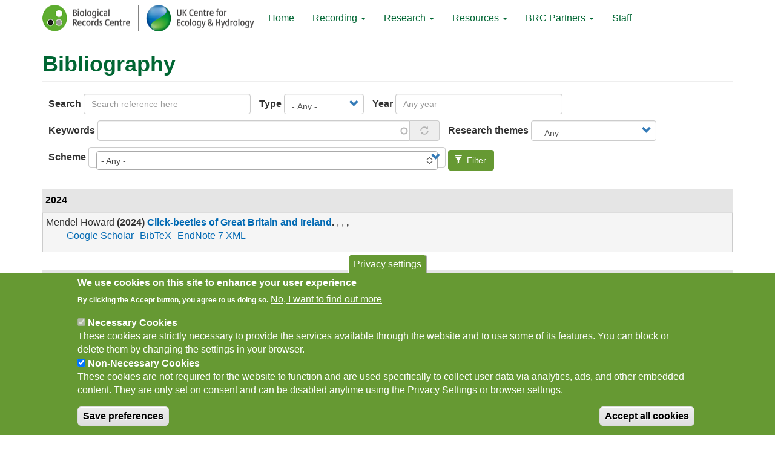

--- FILE ---
content_type: text/html; charset=UTF-8
request_url: https://www.brc.ac.uk/biblio?f%5Bauthor%5D=1813&amp%3Bamp%3Bs=type&amp%3Bamp%3Bo=asc&amp%3Bs=type&amp%3Bo=asc&s=type&o=asc
body_size: 19228
content:
<!DOCTYPE html>
<html  lang="en" dir="ltr">
  <head>
    <meta charset="utf-8" />
<script async src="https://www.googletagmanager.com/gtag/js?id=G-VQ4C8V52EE"></script>
<script>window.dataLayer = window.dataLayer || [];function gtag(){dataLayer.push(arguments)};gtag("js", new Date());gtag("set", "developer_id.dMDhkMT", true);gtag("config", "G-VQ4C8V52EE", {"groups":"default","page_placeholder":"PLACEHOLDER_page_location"});</script>
<meta name="Generator" content="Drupal 10 (https://www.drupal.org)" />
<meta name="MobileOptimized" content="width" />
<meta name="HandheldFriendly" content="true" />
<meta name="viewport" content="width=device-width, initial-scale=1.0" />
<style>div#sliding-popup, div#sliding-popup .eu-cookie-withdraw-banner, .eu-cookie-withdraw-tab {background: #669933} div#sliding-popup.eu-cookie-withdraw-wrapper { background: transparent; } #sliding-popup h1, #sliding-popup h2, #sliding-popup h3, #sliding-popup p, #sliding-popup label, #sliding-popup div, .eu-cookie-compliance-more-button, .eu-cookie-compliance-secondary-button, .eu-cookie-withdraw-tab { color: #ffffff;} .eu-cookie-withdraw-tab { border-color: #ffffff;}</style>
<link rel="icon" href="/sites/default/files/favicon.ico" type="image/vnd.microsoft.icon" />

    <title>Bibliography | Biological Records Centre</title>
    <link rel="stylesheet" media="all" href="/sites/default/files/css/css_oTBoAoQwGLFyj6-QYEawW6DlhrN10E489wL6p8BQM6s.css?delta=0&amp;language=en&amp;theme=brc&amp;include=eJxtjEEOgzAMBD8U8JMiOxga4WAUO6X8vhWEWy-rnZF2SdXNK-4wVyx8aF0D1QSLKKEM5qfkbQnppcYbTLXtKONNXUbJBHcdk1lIKlpJPzDxjE38Jyo_S2yuScsu7By4xaS6Zo6Xyrglhn8yPld2mnMBQuPwznwYXDkWnZpwOLV5I-4HBp2Hzl_HSVzd" />
<link rel="stylesheet" media="all" href="https://cdn.jsdelivr.net/npm/entreprise7pro-bootstrap@3.4.8/dist/css/bootstrap.min.css" />
<link rel="stylesheet" media="all" href="/sites/default/files/css/css_v6teJnP_VNZ4lXrATSxj8PL9W_sx3XLI-VPPNo04Pz4.css?delta=2&amp;language=en&amp;theme=brc&amp;include=eJxtjEEOgzAMBD8U8JMiOxga4WAUO6X8vhWEWy-rnZF2SdXNK-4wVyx8aF0D1QSLKKEM5qfkbQnppcYbTLXtKONNXUbJBHcdk1lIKlpJPzDxjE38Jyo_S2yuScsu7By4xaS6Zo6Xyrglhn8yPld2mnMBQuPwznwYXDkWnZpwOLV5I-4HBp2Hzl_HSVzd" />

    <script type="application/json" data-drupal-selector="drupal-settings-json">{"path":{"baseUrl":"\/","pathPrefix":"","currentPath":"biblio","currentPathIsAdmin":false,"isFront":false,"currentLanguage":"en","currentQuery":{"amp;amp;o":"asc","amp;amp;s":"type","amp;o":"asc","amp;s":"type","f":{"author":"1813"},"o":"asc","s":"type"}},"pluralDelimiter":"\u0003","suppressDeprecationErrors":true,"ajaxPageState":{"libraries":"[base64]","theme":"brc","theme_token":null},"ajaxTrustedUrl":{"\/biblio":true},"colorbox":{"transition":"elastic","speed":350,"opacity":0.85,"slideshow":false,"slideshowAuto":true,"slideshowSpeed":2500,"slideshowStart":"start slideshow","slideshowStop":"stop slideshow","current":"{current} of {total}","previous":"\u00ab Prev","next":"Next \u00bb","close":"Close","overlayClose":true,"returnFocus":true,"maxWidth":"98%","maxHeight":"98%","initialWidth":"1024","initialHeight":"800","fixed":true,"scrolling":true,"mobiledetect":true,"mobiledevicewidth":"480px"},"google_analytics":{"account":"G-VQ4C8V52EE","trackOutbound":true,"trackMailto":true,"trackTel":true,"trackDownload":true,"trackDownloadExtensions":"7z|aac|arc|arj|asf|asx|avi|bin|csv|doc(x|m)?|dot(x|m)?|exe|flv|gif|gz|gzip|hqx|jar|jpe?g|js|mp(2|3|4|e?g)|mov(ie)?|msi|msp|pdf|phps|png|ppt(x|m)?|pot(x|m)?|pps(x|m)?|ppam|sld(x|m)?|thmx|qtm?|ra(m|r)?|sea|sit|tar|tgz|torrent|txt|wav|wma|wmv|wpd|xls(x|m|b)?|xlt(x|m)|xlam|xml|z|zip","trackColorbox":true},"youtubeCookies":{"cookieCategory":"non_necessary_cookies","action":"popup","thumbnailLabel":"Open the YouTube cookie consent pop-up","popupMessage":"\u003Cdiv class=\u0022youtube-cookies-popup-message\u0022\u003EThis video will be loaded by YouTube, which may use your data for tracking purposes. For more information, check their \u003Ca target=\u0022_google\u0022 href=\u0022https:\/\/privacy.google.com\/businesses\/compliance#gdpr\u0022\u003EPrivacy Policy\u003C\/a\u003E.\u003C\/div\u003E\n","manageButton":"\u003Cbutton class=\u0022youtube-cookies-button youtube-cookies-button--manage youtube-cookies-button--manage-eu_cookie_compliance\u0022\u003EManage cookies\u003C\/button\u003E\n","okButton":"\u003Cbutton class=\u0022youtube-cookies-button youtube-cookies-button--accept\u0022\u003EI am OK with it\u003C\/button\u003E\n","exitButton":"\u003Cbutton class=\u0022youtube-cookies-button youtube-cookies-button--reject\u0022\u003EExit\u003C\/button\u003E\n","thumbnailMarkup":"\u003Csvg class=\u0022youtube_cookies__play-icon\u0022 height=\u0022100%\u0022 viewBox=\u00220 0 68 48\u0022 width=\u0022100%\u0022\u003E\u003Cpath class=\u0022youtube_cookies__play-icon__fill\u0022 d=\u0022M66.52,7.74c-0.78-2.93-2.49-5.41-5.42-6.19C55.79,.13,34,0,34,0S12.21,.13,6.9,1.55 C3.97,2.33,2.27,4.81,1.48,7.74C0.06,13.05,0,24,0,24s0.06,10.95,1.48,16.26c0.78,2.93,2.49,5.41,5.42,6.19 C12.21,47.87,34,48,34,48s21.79-0.13,27.1-1.55c2.93-0.78,4.64-3.26,5.42-6.19C67.94,34.95,68,24,68,24S67.94,13.05,66.52,7.74z\u0022 fill=\u0022#f00\u0022\u003E\u003C\/path\u003E\u003Cpath d=\u0022M 45,24 27,14 27,34\u0022 fill=\u0022#fff\u0022\u003E\u003C\/path\u003E\u003C\/svg\u003E\u003Cpicture class=\u0022youtube-cookies__thumbnail__picture\u0022\u003E\u003Csource srcset=\u0022https:\/\/i.ytimg.com\/vi_webp\/videoId\/sddefault.webp, https:\/\/i.ytimg.com\/vi_webp\/videoId\/maxresdefault.webp 2x\u0022 type=\u0022image\/webp\u0022\u003E\u003Csource srcset=\u0022https:\/\/i.ytimg.com\/vi\/videoId\/sddefault.jpg, https:\/\/i.ytimg.com\/vi\/videoId\/maxresdefault.jpg 2x\u0022 type=\u0022image\/jpeg\u0022\u003E\u003Cimg class=\u0022oembed-lazyload__img\u0022 src=\u0022https:\/\/i.ytimg.com\/vi\/videoId\/sddefault.jpg\u0022 width=\u0022300\u0022 height=\u0022182\u0022 alt=\u0022Video thumbnail\u0022\u003E\u003C\/picture\u003E"},"eu_cookie_compliance":{"cookie_policy_version":"1.0.0","popup_enabled":true,"popup_agreed_enabled":false,"popup_hide_agreed":false,"popup_clicking_confirmation":false,"popup_scrolling_confirmation":false,"popup_html_info":"\u003Cbutton type=\u0022button\u0022 class=\u0022eu-cookie-withdraw-tab\u0022\u003EPrivacy settings\u003C\/button\u003E\n\u003Cdiv aria-labelledby=\u0022popup-text\u0022  class=\u0022eu-cookie-compliance-banner eu-cookie-compliance-banner-info eu-cookie-compliance-banner--categories\u0022\u003E\n  \u003Cdiv class=\u0022popup-content info eu-cookie-compliance-content\u0022\u003E\n        \u003Cdiv id=\u0022popup-text\u0022 class=\u0022eu-cookie-compliance-message\u0022 role=\u0022document\u0022\u003E\n      \u003Ch2\u003EWe use cookies on this site to enhance your user experience\u003C\/h2\u003E\u003Cp\u003EBy clicking the Accept button, you agree to us doing so.\u003C\/p\u003E\n              \u003Cbutton type=\u0022button\u0022 class=\u0022find-more-button eu-cookie-compliance-more-button\u0022\u003ENo, I want to find out more\u003C\/button\u003E\n          \u003C\/div\u003E\n\n          \u003Cdiv id=\u0022eu-cookie-compliance-categories\u0022 class=\u0022eu-cookie-compliance-categories\u0022\u003E\n                  \u003Cdiv class=\u0022eu-cookie-compliance-category\u0022\u003E\n            \u003Cdiv\u003E\n              \u003Cinput type=\u0022checkbox\u0022 name=\u0022cookie-categories\u0022 class=\u0022eu-cookie-compliance-category-checkbox\u0022 id=\u0022cookie-category-necessary_cookies\u0022\n                     value=\u0022necessary_cookies\u0022\n                      checked                       disabled  \u003E\n              \u003Clabel for=\u0022cookie-category-necessary_cookies\u0022\u003ENecessary Cookies\u003C\/label\u003E\n            \u003C\/div\u003E\n                          \u003Cdiv class=\u0022eu-cookie-compliance-category-description\u0022\u003EThese cookies are strictly necessary to provide the services available through the website and to use some of its features. You can block or delete them by changing the settings in your browser.\u003C\/div\u003E\n                      \u003C\/div\u003E\n                  \u003Cdiv class=\u0022eu-cookie-compliance-category\u0022\u003E\n            \u003Cdiv\u003E\n              \u003Cinput type=\u0022checkbox\u0022 name=\u0022cookie-categories\u0022 class=\u0022eu-cookie-compliance-category-checkbox\u0022 id=\u0022cookie-category-non_necessary_cookies\u0022\n                     value=\u0022non_necessary_cookies\u0022\n                      checked                       \u003E\n              \u003Clabel for=\u0022cookie-category-non_necessary_cookies\u0022\u003ENon-Necessary Cookies\u003C\/label\u003E\n            \u003C\/div\u003E\n                          \u003Cdiv class=\u0022eu-cookie-compliance-category-description\u0022\u003EThese cookies are not required for the website to function and are used specifically to collect user data via analytics, ads, and other embedded content. They are only set on consent and can be disabled anytime using the Privacy Settings or browser settings.\u003C\/div\u003E\n                      \u003C\/div\u003E\n                          \u003Cdiv class=\u0022eu-cookie-compliance-categories-buttons\u0022\u003E\n            \u003Cbutton type=\u0022button\u0022\n                    class=\u0022eu-cookie-compliance-save-preferences-button  button button--small\u0022\u003ESave preferences\u003C\/button\u003E\n          \u003C\/div\u003E\n              \u003C\/div\u003E\n    \n    \u003Cdiv id=\u0022popup-buttons\u0022 class=\u0022eu-cookie-compliance-buttons eu-cookie-compliance-has-categories\u0022\u003E\n            \u003Cbutton type=\u0022button\u0022 class=\u0022agree-button eu-cookie-compliance-default-button button button--small button--primary\u0022\u003EAccept all cookies\u003C\/button\u003E\n              \u003Cbutton type=\u0022button\u0022 class=\u0022eu-cookie-withdraw-button visually-hidden button button--small\u0022\u003EWithdraw consent\u003C\/button\u003E\n          \u003C\/div\u003E\n  \u003C\/div\u003E\n\u003C\/div\u003E","use_mobile_message":false,"mobile_popup_html_info":"\u003Cbutton type=\u0022button\u0022 class=\u0022eu-cookie-withdraw-tab\u0022\u003EPrivacy settings\u003C\/button\u003E\n\u003Cdiv aria-labelledby=\u0022popup-text\u0022  class=\u0022eu-cookie-compliance-banner eu-cookie-compliance-banner-info eu-cookie-compliance-banner--categories\u0022\u003E\n  \u003Cdiv class=\u0022popup-content info eu-cookie-compliance-content\u0022\u003E\n        \u003Cdiv id=\u0022popup-text\u0022 class=\u0022eu-cookie-compliance-message\u0022 role=\u0022document\u0022\u003E\n      \n              \u003Cbutton type=\u0022button\u0022 class=\u0022find-more-button eu-cookie-compliance-more-button\u0022\u003ENo, I want to find out more\u003C\/button\u003E\n          \u003C\/div\u003E\n\n          \u003Cdiv id=\u0022eu-cookie-compliance-categories\u0022 class=\u0022eu-cookie-compliance-categories\u0022\u003E\n                  \u003Cdiv class=\u0022eu-cookie-compliance-category\u0022\u003E\n            \u003Cdiv\u003E\n              \u003Cinput type=\u0022checkbox\u0022 name=\u0022cookie-categories\u0022 class=\u0022eu-cookie-compliance-category-checkbox\u0022 id=\u0022cookie-category-necessary_cookies\u0022\n                     value=\u0022necessary_cookies\u0022\n                      checked                       disabled  \u003E\n              \u003Clabel for=\u0022cookie-category-necessary_cookies\u0022\u003ENecessary Cookies\u003C\/label\u003E\n            \u003C\/div\u003E\n                          \u003Cdiv class=\u0022eu-cookie-compliance-category-description\u0022\u003EThese cookies are strictly necessary to provide the services available through the website and to use some of its features. You can block or delete them by changing the settings in your browser.\u003C\/div\u003E\n                      \u003C\/div\u003E\n                  \u003Cdiv class=\u0022eu-cookie-compliance-category\u0022\u003E\n            \u003Cdiv\u003E\n              \u003Cinput type=\u0022checkbox\u0022 name=\u0022cookie-categories\u0022 class=\u0022eu-cookie-compliance-category-checkbox\u0022 id=\u0022cookie-category-non_necessary_cookies\u0022\n                     value=\u0022non_necessary_cookies\u0022\n                      checked                       \u003E\n              \u003Clabel for=\u0022cookie-category-non_necessary_cookies\u0022\u003ENon-Necessary Cookies\u003C\/label\u003E\n            \u003C\/div\u003E\n                          \u003Cdiv class=\u0022eu-cookie-compliance-category-description\u0022\u003EThese cookies are not required for the website to function and are used specifically to collect user data via analytics, ads, and other embedded content. They are only set on consent and can be disabled anytime using the Privacy Settings or browser settings.\u003C\/div\u003E\n                      \u003C\/div\u003E\n                          \u003Cdiv class=\u0022eu-cookie-compliance-categories-buttons\u0022\u003E\n            \u003Cbutton type=\u0022button\u0022\n                    class=\u0022eu-cookie-compliance-save-preferences-button  button button--small\u0022\u003ESave preferences\u003C\/button\u003E\n          \u003C\/div\u003E\n              \u003C\/div\u003E\n    \n    \u003Cdiv id=\u0022popup-buttons\u0022 class=\u0022eu-cookie-compliance-buttons eu-cookie-compliance-has-categories\u0022\u003E\n            \u003Cbutton type=\u0022button\u0022 class=\u0022agree-button eu-cookie-compliance-default-button button button--small button--primary\u0022\u003EAccept all cookies\u003C\/button\u003E\n              \u003Cbutton type=\u0022button\u0022 class=\u0022eu-cookie-withdraw-button visually-hidden button button--small\u0022\u003EWithdraw consent\u003C\/button\u003E\n          \u003C\/div\u003E\n  \u003C\/div\u003E\n\u003C\/div\u003E","mobile_breakpoint":768,"popup_html_agreed":false,"popup_use_bare_css":false,"popup_height":"auto","popup_width":"100%","popup_delay":1000,"popup_link":"\/cookies","popup_link_new_window":true,"popup_position":false,"fixed_top_position":true,"popup_language":"en","store_consent":false,"better_support_for_screen_readers":false,"cookie_name":"brc_cookie","reload_page":false,"domain":"","domain_all_sites":true,"popup_eu_only":false,"popup_eu_only_js":false,"cookie_lifetime":100,"cookie_session":0,"set_cookie_session_zero_on_disagree":0,"disagree_do_not_show_popup":false,"method":"categories","automatic_cookies_removal":true,"allowed_cookies":"","withdraw_markup":"\u003Cbutton type=\u0022button\u0022 class=\u0022eu-cookie-withdraw-tab\u0022\u003EPrivacy settings\u003C\/button\u003E\n\u003Cdiv aria-labelledby=\u0022popup-text\u0022 class=\u0022eu-cookie-withdraw-banner\u0022\u003E\n  \u003Cdiv class=\u0022popup-content info eu-cookie-compliance-content\u0022\u003E\n    \u003Cdiv id=\u0022popup-text\u0022 class=\u0022eu-cookie-compliance-message\u0022 role=\u0022document\u0022\u003E\n      \u003Ch2\u003EWe use cookies on this site to enhance your user experience\u003C\/h2\u003E\u003Cp\u003EYou have given your consent for us to set cookies.\u003C\/p\u003E\n    \u003C\/div\u003E\n    \u003Cdiv id=\u0022popup-buttons\u0022 class=\u0022eu-cookie-compliance-buttons\u0022\u003E\n      \u003Cbutton type=\u0022button\u0022 class=\u0022eu-cookie-withdraw-button  button button--small button--primary\u0022\u003EWithdraw consent\u003C\/button\u003E\n    \u003C\/div\u003E\n  \u003C\/div\u003E\n\u003C\/div\u003E","withdraw_enabled":true,"reload_options":1,"reload_routes_list":"","withdraw_button_on_info_popup":true,"cookie_categories":["necessary_cookies","non_necessary_cookies"],"cookie_categories_details":{"necessary_cookies":{"uuid":"d8c83a88-fdff-4cfc-879b-6aef7985ec77","langcode":"en","status":true,"dependencies":[],"id":"necessary_cookies","label":"Necessary Cookies","description":"These cookies are strictly necessary to provide the services available through the website and to use some of its features. You can block or delete them by changing the settings in your browser.","checkbox_default_state":"required","weight":-9},"non_necessary_cookies":{"uuid":"44ac40d0-f1c7-43ac-82b8-74d0e29698ae","langcode":"en","status":true,"dependencies":[],"id":"non_necessary_cookies","label":"Non-Necessary Cookies","description":"These cookies are not required for the website to function and are used specifically to collect user data via analytics, ads, and other embedded content. They are only set on consent and can be disabled anytime using the Privacy Settings or browser settings.","checkbox_default_state":"checked","weight":-8}},"enable_save_preferences_button":true,"cookie_value_disagreed":"0","cookie_value_agreed_show_thank_you":"1","cookie_value_agreed":"2","containing_element":"body","settings_tab_enabled":true,"olivero_primary_button_classes":" button button--small button--primary","olivero_secondary_button_classes":" button button--small","close_button_action":"close_banner","open_by_default":true,"modules_allow_popup":true,"hide_the_banner":false,"geoip_match":true,"unverified_scripts":[]},"bootstrap":{"forms_has_error_value_toggle":1,"popover_enabled":1,"popover_animation":1,"popover_auto_close":1,"popover_container":"body","popover_content":"","popover_delay":"0","popover_html":0,"popover_placement":"right","popover_selector":"","popover_title":"","popover_trigger":"click","tooltip_enabled":1,"tooltip_animation":1,"tooltip_container":"body","tooltip_delay":"0","tooltip_html":0,"tooltip_placement":"auto left","tooltip_selector":"","tooltip_trigger":"hover"},"chosen":{"selector":"select#edit-field-scheme-target-id","minimum_single":20,"minimum_multiple":20,"minimum_width":0,"use_relative_width":false,"options":{"disable_search":false,"disable_search_threshold":0,"allow_single_deselect":false,"allow_mobile":false,"add_helper_buttons":false,"search_contains":false,"placeholder_text_multiple":"Choose some options","placeholder_text_single":"Choose an option","no_results_text":"No results match","max_shown_results":null,"inherit_select_classes":true}},"user":{"uid":0,"permissionsHash":"f720f655292aede74eb608639e25a65abc931184e9ce469f18e813b6510fcc53"}}</script>
<script src="/sites/default/files/js/js_8BF4mK5DRLmgZnFDB5LM_do9Sq-yfMQ1cSsdjsD6Mlo.js?scope=header&amp;delta=0&amp;language=en&amp;theme=brc&amp;include=[base64]"></script>
<script src="https://use.fontawesome.com/releases/v5.13.1/js/all.js" defer crossorigin="anonymous"></script>
<script src="https://use.fontawesome.com/releases/v5.13.1/js/v4-shims.js" defer crossorigin="anonymous"></script>

  </head>
  <body class="path-biblio navbar-is-fixed-top has-glyphicons">
    <a href="#main-content" class="visually-hidden focusable skip-link">
      Skip to main content
    </a>
    
      <div class="dialog-off-canvas-main-canvas" data-off-canvas-main-canvas>
              <header class="navbar navbar-default navbar-fixed-top" id="navbar" role="banner">
              <div class="container">
            <div class="navbar-header">
          <div class="region region-navigation">
          <a class="logo navbar-btn pull-left" href="/home" title="Home" rel="home">
      <img src="/sites/default/files/BRC_UKCEH_logo_small.png" alt="Home" width="350" height="44" />
    </a>
      
  </div>

                          <button type="button" class="navbar-toggle" data-toggle="collapse" data-target="#navbar-collapse">
            <span class="sr-only">Toggle navigation</span>
            <span class="icon-bar"></span>
            <span class="icon-bar"></span>
            <span class="icon-bar"></span>
          </button>
              </div>

                    <div id="navbar-collapse" class="navbar-collapse collapse">
            <div class="region region-navigation-collapsible">
    <nav role="navigation" aria-labelledby="block-mainmenu-menu" id="block-mainmenu">
            
  <h2 class="visually-hidden" id="block-mainmenu-menu">Main menu</h2>
  

        
      <ul class="menu menu--main nav navbar-nav">
                        <li>
        <a href="/home">Home</a>
                  </li>
                        <li class="expanded dropdown">
        <a href="/recording" class="dropdown-toggle" >Recording <span class="caret"></span></a>	
                          <ul class="dropdown-menu">
                        <li>
        <a href="/getting-started-biological-recording" title="Getting started with biological recording" data-drupal-link-system-path="node/858">Intro to recording</a>
                  </li>
                        <li>
        <a href="/recording-schemes">Recording schemes</a>
                  </li>
                        <li>
        <a href="/article/targeting-revisits-maps-help-get-most-out-insect-recording">Targeting Revisits Maps</a>
                  </li>
                        <li>
        <a href="/theme/apps-and-technology" data-drupal-link-system-path="node/121">Apps and technology</a>
                  </li>
                        <li>
        <a href="/irecord" data-drupal-link-system-path="node/877">iRecord</a>
                  </li>
                        <li>
        <a href="/theme/citizen-science" data-drupal-link-system-path="node/122">Citizen Science</a>
                  </li>
                        <li>
        <a href="/theme/time-brc" data-drupal-link-system-path="node/873">History of Recording</a>
                  </li>
        </ul>
  
            </li>
                        <li class="expanded dropdown">
        <a href="/research-publications" class="dropdown-toggle" >Research <span class="caret"></span></a>	
                          <ul class="dropdown-menu">
                        <li>
        <a href="/theme/red-listing-and-indicators" data-drupal-link-system-path="node/116">Red Listing and Indicators</a>
                  </li>
                        <li>
        <a href="/theme/climate-change-ecology" data-drupal-link-system-path="node/117">Climate Change Ecology</a>
                  </li>
                        <li>
        <a href="/theme/invasion-biology" data-drupal-link-system-path="node/114">Invasion Biology</a>
                  </li>
                        <li>
        <a href="/theme/insect-plant-interactions" data-drupal-link-system-path="node/120">Insect-Plant Interactions</a>
                  </li>
                        <li>
        <a href="/theme/changing-habitats" data-drupal-link-system-path="node/118">Changing Habitats</a>
                  </li>
                        <li>
        <a href="/theme/air-pollution" data-drupal-link-system-path="node/119">Air Pollution</a>
                  </li>
                        <li>
        <a href="/biblio" data-drupal-link-system-path="biblio">Bibliography</a>
                  </li>
        </ul>
  
            </li>
                        <li class="expanded dropdown">
        <a href="https://www.brc.ac.uk/resources" class="dropdown-toggle" >Resources <span class="caret"></span></a>	
                          <ul class="dropdown-menu">
                        <li>
        <a href="/article/brc-newsletter" data-drupal-link-system-path="node/740">BRC Newsletters</a>
                  </li>
                        <li>
        <a href="/theme/atlases" data-drupal-link-system-path="node/115">Atlases</a>
                  </li>
                        <li>
        <a href="https://www.brc.ac.uk/apps" title="Apps for biological recording">Mobile Apps for biological recording</a>
                  </li>
                        <li>
        <a href="/theme/nbn-atlas-datasets" data-drupal-link-system-path="node/259">NBN Atlas Datasets</a>
                  </li>
                        <li>
        <a href="/record-cards" data-drupal-link-system-path="node/880">Record cards</a>
                  </li>
                        <li>
        <a href="/record_cleaner" data-drupal-link-system-path="node/984">Record Cleaner online</a>
                  </li>
                        <li>
        <a href="/research-tools" data-drupal-link-system-path="node/882">Research data and tools</a>
                  </li>
                        <li>
        <a href="https://www.brc.ac.uk/theme/species-traits-links-data-and-resources" title="Useful links to information on species traits">Species traits: links to online data and resources </a>
                  </li>
                        <li>
        <a href="/maps" data-drupal-link-system-path="node/881">Vice-county and grid maps</a>
                  </li>
        </ul>
  
            </li>
                        <li class="expanded dropdown">
        <a href="/links" class="dropdown-toggle" >BRC Partners <span class="caret"></span></a>	
                          <ul class="dropdown-menu">
                        <li>
        <a href="/theme/brcs-wider-partnerships" data-drupal-link-system-path="node/126">Partnerships</a>
                  </li>
        </ul>
  
            </li>
                        <li>
        <a href="/staff" title="BRC staff" data-drupal-link-system-path="staff">Staff</a>
                  </li>
        </ul>
  

  </nav>

  </div>

        </div>
                    </div>
          </header>
  
  <div role="main" class="main-container container js-quickedit-main-content">
    <div class="row">

                              <div class="col-sm-12" role="heading" aria-level="1">
              <div class="region region-header">
      

  </div>

          </div>
              
            
                  <section class="col-sm-12">

                                      <div class="highlighted">  <div class="region region-highlighted">
    <div data-drupal-messages-fallback class="hidden"></div>

  </div>
</div>
                  
                
                          <a id="main-content"></a>
            <div class="region region-content">
        <h1 class="page-header">Bibliography</h1>

  <div class="views-element-container form-group"><div class="bibcite-table view view-bibliography view-id-bibliography view-display-id-page_1 js-view-dom-id-78224a68df3b82b03f4727b4a11cf2831b62e64d383016efbdfdef716d1808f5">
  
    
        <div class="view-filters form-group">
      <form class="views-exposed-form" data-drupal-selector="views-exposed-form-bibliography-page-1" action="/biblio" method="get" id="views-exposed-form-bibliography-page-1" accept-charset="UTF-8">
  <div class="form--inline form-inline clearfix">
  <div class="form-item js-form-item form-type-textfield js-form-type-textfield form-item-title js-form-item-title form-group">
      <label for="edit-title" class="control-label">Search</label>
  
  
  <input placeholder="Search reference here" data-drupal-selector="edit-title" class="form-text form-control" type="text" id="edit-title" name="title" value="" size="30" maxlength="128" />

  
  
  </div>
<div class="form-item js-form-item form-type-select js-form-type-select form-item-type js-form-item-type form-group">
      <label for="edit-type" class="control-label">Type</label>
  
  
  <div class="select-wrapper"><select data-drupal-selector="edit-type" class="form-select form-control" id="edit-type" name="type" title="Filter by reference type like Book, Book chapeter etc." data-toggle="tooltip"><option
            value="All" selected="selected">- Any -</option><option
            value="book">Book</option><option
            value="book_chapter">Book Chapter</option><option
            value="journal">Journal</option><option
            value="journal_article">Journal Article</option><option
            value="report">Report</option><option
            value="software">Software</option><option
            value="thesis">Thesis</option><option
            value="web_article">Web Article</option></select></div>

  
  
  </div>
<div class="form-item js-form-item form-type-textfield js-form-type-textfield form-item-bibcite-year js-form-item-bibcite-year form-group">
      <label for="edit-bibcite-year" class="control-label">Year</label>
  
  
  <input placeholder="Any year" data-drupal-selector="edit-bibcite-year" class="form-text form-control" type="text" id="edit-bibcite-year" name="bibcite_year" value="" size="30" maxlength="128" />

  
  
  </div>
<div class="form-item js-form-item form-type-entity-autocomplete js-form-type-entity-autocomplete form-item-keywords-target-id js-form-item-keywords-target-id form-group form-autocomplete">
      <label for="edit-keywords-target-id" class="control-label">Keywords</label>
  
  
  <div class="input-group"><input data-drupal-selector="edit-keywords-target-id" aria-describedby="edit-keywords-target-id--description" class="form-autocomplete form-text form-control" data-autocomplete-path="/entity_reference_autocomplete/bibcite_keyword/default/sbAygvgsxI0IayCMmfzo8hrrQEbsefVjw19-TeiN5kI" type="text" id="edit-keywords-target-id" name="keywords_target_id" value="" size="60" maxlength="128" title="Filter by keywords like Butterfly, Citizen science etc." data-toggle="tooltip" /><span class="input-group-addon"><span class="icon glyphicon glyphicon-refresh ajax-progress ajax-progress-throbber" aria-hidden="true"></span></span></div>

  
  
  </div>
<div class="form-item js-form-item form-type-select js-form-type-select form-item-field-research-themes-target-id js-form-item-field-research-themes-target-id form-group">
      <label for="edit-field-research-themes-target-id" class="control-label">Research themes</label>
  
  
  <div class="select-wrapper"><select data-drupal-selector="edit-field-research-themes-target-id" class="form-select form-control" id="edit-field-research-themes-target-id" name="field_research_themes_target_id"><option
            value="All" selected="selected">- Any -</option><option
            value="6">Air Pollution</option><option
            value="5">Changing Habitats</option><option
            value="9">Citizen Science</option><option
            value="3">Climate Change Ecology</option><option
            value="7">Insect-Plant Interactions</option><option
            value="4">Invasion Biology</option><option
            value="108">Newsletter</option><option
            value="124">Pollinators</option><option
            value="2">Red Listing and Indicators</option><option
            value="8">Technology</option></select></div>

  
  
  </div>
<div class="form-item js-form-item form-type-select js-form-type-select form-item-field-scheme-target-id js-form-item-field-scheme-target-id form-group">
      <label for="edit-field-scheme-target-id" class="control-label">Scheme</label>
  
  
  <div class="select-wrapper"><select data-drupal-selector="edit-field-scheme-target-id" class="form-select form-control" id="edit-field-scheme-target-id" name="field_scheme_target_id"><option
            value="All" selected="selected">- Any -</option><option
            value="103">Acari Recording Scheme</option><option
            value="105">Agromyzidae Recording Scheme</option><option
            value="127">Amphibian and Reptile Groups of the UK</option><option
            value="13">Aquatic Coleoptera Recording Scheme</option><option
            value="45">Aquatic Heteroptera Recording Scheme</option><option
            value="73">Association of British Fungus Groups</option><option
            value="19">Atomariinae Recording Scheme</option><option
            value="47">Auchenorrhyncha Recording Scheme</option><option
            value="88">Barkfly Recording Scheme</option><option
            value="48">Bees, Wasps and Ants Recording Society</option><option
            value="76">Botanical Society of Britain and Ireland</option><option
            value="109">Breeding Bird Survey</option><option
            value="11">British Arachnological Society, Opiliones Recording Scheme</option><option
            value="12">British Arachnological Society, Pseudoscorpion Recorders&#039; Group</option><option
            value="10">British Arachnological Society, Spider Recording Scheme</option><option
            value="71">British Bryological Society</option><option
            value="60">British Dragonfly Society Recording Scheme</option><option
            value="61">British Dragonfly Society, Migrant Dragonfly Project</option><option
            value="59">British Isles Neuropterida Recording Scheme</option><option
            value="74">British Lichen Society</option><option
            value="72">British Mycological Society</option><option
            value="57">British Myriapod and Isopod Group, Centipede Recording Scheme</option><option
            value="120">British Myriapod and Isopod Group, Marine Isopod Recording Scheme</option><option
            value="58">British Myriapod and Isopod Group, Millipede Recording Scheme</option><option
            value="50">British Myriapod and Isopod Group, Non-marine Isopoda Recording Scheme</option><option
            value="67">British Phycological Society</option><option
            value="79">British Trust for Ornithology</option><option
            value="17">Bruchidae &amp; Chrysomelidae Recording Scheme</option><option
            value="51">Butterflies for the New Millennium</option><option
            value="101">Carrion Beetles Recording Scheme</option><option
            value="16">Cerambycidae Recording Scheme</option><option
            value="95">Cladocera Interest Group</option><option
            value="100">Clown Beetles Recording Scheme</option><option
            value="86">Collembola Recording Scheme</option><option
            value="56">Conchological Society of Great Britain and Ireland</option><option
            value="54">Crambidae &amp; Pyralidae Recording Scheme</option><option
            value="68">Culicoides (biting midges) Recording Scheme</option><option
            value="21">Dermestidae Recording Scheme</option><option
            value="28">Dipterists Forum, Anthomyiidae Study Notes</option><option
            value="98">Dipterists Forum, Calliphoridae Recording Scheme</option><option
            value="29">Dipterists Forum, Chironomidae Study Group</option><option
            value="93">Dipterists Forum, Chloropid Study Group</option><option
            value="123">Dipterists Forum, Chloropidae Recording Scheme</option><option
            value="30">Dipterists Forum, Conopidae, Lonchopteridae &amp; Picture-winged Fly Recording Scheme</option><option
            value="43">Dipterists Forum, Cranefly Recording Scheme</option><option
            value="35">Dipterists Forum, Dixidae Recording Scheme</option><option
            value="36">Dipterists Forum, Drosophilidae Recording Scheme</option><option
            value="32">Dipterists Forum, Empididae &amp; Dolichopodidae Recording Scheme</option><option
            value="102">Dipterists Forum, Flat-footed Fly Recording Scheme</option><option
            value="38">Dipterists Forum, Fungus Gnat Recording Scheme</option><option
            value="115">Dipterists Forum, Heleomyzid Recording Scheme</option><option
            value="118">Dipterists Forum, Hippoboscidae and Nycteribiidae Recording Scheme</option><option
            value="33">Dipterists Forum, Hoverfly Recording Scheme</option><option
            value="121">Dipterists Forum, Kelp Fly Recording Scheme</option><option
            value="122">Dipterists Forum, Lesser Dung Fly (Sphaeroceridae) Study Group</option><option
            value="128">Dipterists Forum, Lonchaeidae Study Group</option><option
            value="129">Dipterists Forum, Muscidae and Fanniidae Study Group</option><option
            value="39">Dipterists Forum, Pipunculidae Study Group</option><option
            value="117">Dipterists Forum, Rhinophoridae Recording Scheme</option><option
            value="107">Dipterists Forum, Scathophagid Recording Scheme</option><option
            value="40">Dipterists Forum, Sciomyzidae Recording Scheme</option><option
            value="41">Dipterists Forum, Sepsid Recording Scheme</option><option
            value="37">Dipterists Forum, Stilt &amp; Stalk Fly Study Group</option><option
            value="82">Dipterists Forum, Tachinidae Recording Scheme</option><option
            value="42">Dipterists Forum, Tephritidae Recording Scheme</option><option
            value="90">Earthworm Society of Great Britain and Northern Ireland</option><option
            value="22">Elateroidea Recording Scheme</option><option
            value="104">Freshwater Fish Recording Scheme</option><option
            value="65">Freshwater Flatworm Recording Scheme</option><option
            value="97">Gelechiid Recording Scheme</option><option
            value="110">Goose and Swan Monitoring Programme</option><option
            value="15">Ground Beetle Recording Scheme</option><option
            value="27">Hypogean Crustacea Recording Scheme</option><option
            value="52">Incurvarioidea Recording Scheme</option><option
            value="18">Ladybird Recording Scheme</option><option
            value="53">Leaf-mining Moth Recording Scheme</option><option
            value="80">Mammal Society</option><option
            value="106">Marine Biological Association</option><option
            value="31">Mosquito Recording Scheme</option><option
            value="78">National Amphibian &amp; Reptile Recording Scheme</option><option
            value="69">National Bat Monitoring Programme</option><option
            value="55">National Moth Recording Scheme</option><option
            value="114">National Plant Monitoring Scheme</option><option
            value="92">Oestridae Study Group</option><option
            value="125">Oil Beetle Recording Scheme</option><option
            value="20">Orthocerous Weevils Recording Scheme</option><option
            value="62">Orthoptera Recording Scheme</option><option
            value="89">Parasitic Wasps Recording Scheme</option><option
            value="91">Plume Moth Recording Scheme</option><option
            value="94">Psylloidea Recording Scheme</option><option
            value="23">Ptiliidae Recording Scheme</option><option
            value="44">Riverfly Recording Schemes: Ephemeroptera</option><option
            value="85">Riverfly Recording Schemes: Plecoptera</option><option
            value="64">Riverfly Recording Schemes: Trichoptera</option><option
            value="116">Sarcophagidae Recording Scheme</option><option
            value="24">Scarabaeoidea Recording Scheme</option><option
            value="83">Scirtidae Recording Scheme</option><option
            value="25">Scolytidae Recording Scheme</option><option
            value="63">Siphonaptera and Phthiraptera Recording Scheme</option><option
            value="75">Slime Mould Recording Scheme</option><option
            value="14">Soldier Beetles and Allies Recording Scheme</option><option
            value="34">Soldierflies and Allies Recording Scheme</option><option
            value="26">Staphylinidae Recording Scheme</option><option
            value="84">Stenini Recording Scheme</option><option
            value="49">Symphyta Recording Scheme</option><option
            value="81">Tenebrionoidea Recording Scheme</option><option
            value="66">Terrestrial Flatworm Recording Scheme</option><option
            value="46">Terrestrial Heteroptera Recording Scheme - Plantbugs and allied species</option><option
            value="99">Terrestrial Heteroptera Recording Scheme - Shieldbugs and allied species</option><option
            value="87">Tick Recording Scheme</option><option
            value="113">UK Butterfly Monitoring Scheme</option><option
            value="112">UK Pollinator Monitoring Scheme</option><option
            value="111">Wetland Birds Survey</option></select></div>

  
  
  </div>
<div data-drupal-selector="edit-actions" class="form-actions form-group js-form-wrapper form-wrapper" id="edit-actions"><button data-drupal-selector="edit-submit-bibliography" class="button js-form-submit form-submit btn-primary btn icon-before" type="submit" id="edit-submit-bibliography" value="Filter"><span class="icon glyphicon glyphicon-filter" aria-hidden="true"></span>
Filter</button></div>

</div>

</form>

    </div>
    
      <div class="view-content">
        <div class="table-responsive">
<table class="table table-condensed table-hover table-striped">
      <caption>
              <b>2024</b>
                </caption>
      <tbody>
      <tr>
                                                                      <td class="views-field views-field-title"><span class="author_text">Mendel Howard</span><strong> (<b>2024</b>) <a href="/biblio/click-beetles-great-britain-and-ireland-0" hreflang="en">Click-beetles of Great Britain and Ireland</a>.</strong> , , <strong> ,</strong> <br />
<div class="bibcite-links form-group"><ul class="inline"><li><a href="https://scholar.google.com/scholar?btnG=Search%2BScholar&amp;as_q=%22Click-beetles%2Bof%2BGreat%2BBritain%2Band%2BIreland%22&amp;as_occt=any&amp;as_epq=&amp;as_oq=&amp;as_eq=&amp;as_publication=&amp;as_ylo=&amp;as_yhi=&amp;as_sdtAAP=1&amp;as_sdtp=1">Google Scholar</a></li><li><a href="/bibcite/export/bibtex/bibcite_reference/115">BibTeX</a></li><li><a href="/bibcite/export/endnote7/bibcite_reference/115">EndNote 7 XML</a></li></ul></div>
        </td>
          </tr>
    </tbody>
</table>
  </div>
  <div class="table-responsive">
<table class="table table-condensed table-hover table-striped">
      <caption>
              <b>2023</b>
                </caption>
      <tbody>
      <tr>
                                                                      <td class="views-field views-field-title"><span class="author_text">Stroh Peter A., Walker Kevin J., Humphrey Thomas A., Pescott Oliver L, Burkmar R.J.</span><strong> (<b>2023</b>) <a href="/biblio/plant-atlas-2020-mapping-changes-distribution-british-and-irish-flora" hreflang="en">Plant Atlas 2020: Mapping Changes in the Distribution of the British and Irish Flora</a>.</strong> , , <strong> ,</strong> <br />
<div class="bibcite-links form-group"><ul class="inline"><li><a href="https://scholar.google.com/scholar?btnG=Search%2BScholar&amp;as_q=%22Plant%2BAtlas%2B2020%3A%2BMapping%2BChanges%2Bin%2Bthe%2BDistribution%2Bof%2Bthe%2BBritish%2Band%2BIrish%2BFlora%22&amp;as_occt=any&amp;as_epq=&amp;as_oq=&amp;as_eq=&amp;as_publication=&amp;as_ylo=&amp;as_yhi=&amp;as_sdtAAP=1&amp;as_sdtp=1">Google Scholar</a></li><li><a href="/bibcite/export/bibtex/bibcite_reference/603">BibTeX</a></li><li><a href="/bibcite/export/endnote7/bibcite_reference/603">EndNote 7 XML</a></li></ul></div>
        </td>
          </tr>
      <tr>
                                                                      <td class="views-field views-field-title"><span class="author_text">Evans Luke Christopher, Melero Yolanda, Schmucki Reto, Boersch-Supan Philipp H., Brotons Lluís, Fontaine Colin, Jiguet Frederic, Kuussaari Mikko, Massimino Dario, Robinson Robert A., Roy David B., Schweiger Oliver, Settele Josef, Stefanescu Constanti, van Turnhout Chris A. M., Oliver Tom Henry</span><strong> (<b>2023</b>) <a href="/biblio/mechanisms-underpinning-community-stability-along-latitudinal-gradient-insights-niche-based" hreflang="en">Mechanisms underpinning community stability along a latitudinal gradient: Insights from a niche-based approach</a>.</strong> Global Change Biology, , <strong> 29,</strong> 3271-3284, <br />
<div class="bibcite-links form-group"><ul class="inline"><li><a href="https://scholar.google.com/scholar?btnG=Search%2BScholar&amp;as_q=%22Mechanisms%2Bunderpinning%2Bcommunity%2Bstability%2Balong%2Ba%2Blatitudinal%2Bgradient%3A%2BInsights%2Bfrom%2Ba%2Bniche-based%2Bapproach%22&amp;as_occt=any&amp;as_epq=&amp;as_oq=&amp;as_eq=&amp;as_publication=&amp;as_ylo=&amp;as_yhi=&amp;as_sdtAAP=1&amp;as_sdtp=1">Google Scholar</a></li><li><a href="/bibcite/export/bibtex/bibcite_reference/602">BibTeX</a></li><li><a href="/bibcite/export/endnote7/bibcite_reference/602">EndNote 7 XML</a></li></ul></div>
        </td>
          </tr>
      <tr>
                                                                      <td class="views-field views-field-title"><span class="author_text">Boyd R.J., August T.A., Cooke R., Logie M., Mancini F., Powney G.D., Roy D.B., Turvey K., Isaac N.J.B.</span><strong> (<b>2023</b>) <a href="/biblio/operational-workflow-producing-periodic-estimates-species-occupancy-national-scales" hreflang="en">An operational workflow for producing periodic estimates of species occupancy at national scales</a>.</strong> Biological Reviews, , <strong> ,</strong> <br />
<div class="bibcite-links form-group"><ul class="inline"><li><a href="https://scholar.google.com/scholar?btnG=Search%2BScholar&amp;as_q=%22An%2Boperational%2Bworkflow%2Bfor%2Bproducing%2Bperiodic%2Bestimates%2Bof%2Bspecies%2Boccupancy%2Bat%2Bnational%2Bscales%22&amp;as_occt=any&amp;as_epq=&amp;as_oq=&amp;as_eq=&amp;as_publication=&amp;as_ylo=&amp;as_yhi=&amp;as_sdtAAP=1&amp;as_sdtp=1">Google Scholar</a></li><li><a href="/bibcite/export/bibtex/bibcite_reference/600">BibTeX</a></li><li><a href="/bibcite/export/endnote7/bibcite_reference/600">EndNote 7 XML</a></li></ul></div>
        </td>
          </tr>
      <tr>
                                                                      <td class="views-field views-field-title"><span class="author_text">Pocock Michael J.O., Logie Mark, Isaac Nick J.B., Fox Richard, August Tom</span><strong> (<b>2023</b>) <a href="/biblio/recording-behaviour-field-based-citizen-scientists-and-its-impact-biodiversity-trend" hreflang="en">The recording behaviour of field-based citizen scientists and its impact on biodiversity trend analysis</a>.</strong> Ecological Indicators, , <strong> 151,</strong> 110276+<br />
<div class="bibcite-links form-group"><ul class="inline"><li><a href="https://scholar.google.com/scholar?btnG=Search%2BScholar&amp;as_q=%22The%2Brecording%2Bbehaviour%2Bof%2Bfield-based%2Bcitizen%2Bscientists%2Band%2Bits%2Bimpact%2Bon%2Bbiodiversity%2Btrend%2Banalysis%22&amp;as_occt=any&amp;as_epq=&amp;as_oq=&amp;as_eq=&amp;as_publication=&amp;as_ylo=&amp;as_yhi=&amp;as_sdtAAP=1&amp;as_sdtp=1">Google Scholar</a></li><li><a href="/bibcite/export/bibtex/bibcite_reference/599">BibTeX</a></li><li><a href="/bibcite/export/endnote7/bibcite_reference/599">EndNote 7 XML</a></li></ul></div>
        </td>
          </tr>
      <tr>
                                                                      <td class="views-field views-field-title"><span class="author_text">Johnston C.J., Vaux A.G.C., Cull B., Medlock J.M.</span><strong> (<b>2023</b>) <a href="/biblio/passive-surveillance-records-including-nuisance-or-suspected-invasivenon-native-mosquitoes" hreflang="en">Passive surveillance records including nuisance or suspected invasive/non-native mosquitoes in the United Kingdom, 2005-2021</a>.</strong> Journal of the European Mosquito Control Association, , <strong> 41,</strong> 35-45, <br />
<div class="bibcite-links form-group"><ul class="inline"><li><a href="https://scholar.google.com/scholar?btnG=Search%2BScholar&amp;as_q=%22Passive%2Bsurveillance%2Brecords%2Bincluding%2Bnuisance%2Bor%2Bsuspected%2Binvasive/non-native%2Bmosquitoes%2Bin%2Bthe%2BUnited%2BKingdom%2C%2B2005-2021%22&amp;as_occt=any&amp;as_epq=&amp;as_oq=&amp;as_eq=&amp;as_publication=&amp;as_ylo=&amp;as_yhi=&amp;as_sdtAAP=1&amp;as_sdtp=1">Google Scholar</a></li><li><a href="/bibcite/export/bibtex/bibcite_reference/598">BibTeX</a></li><li><a href="/bibcite/export/endnote7/bibcite_reference/598">EndNote 7 XML</a></li></ul></div>
        </td>
          </tr>
      <tr>
                                                                      <td class="views-field views-field-title"><span class="author_text">Hulbert J.M., Hallett R.A., Roy Helen E., Cleary M.</span><strong> (<b>2023</b>) <a href="/biblio/citizen-science-can-enhance-strategies-detect-and-manage-invasive-forest-pests-and-pathogens" hreflang="en">Citizen science can enhance strategies to detect and manage invasive forest pests and pathogens</a>.</strong> Fonteers in Ecology and Evolution, , <strong> 11,</strong> <br />
<div class="bibcite-links form-group"><ul class="inline"><li><a href="https://scholar.google.com/scholar?btnG=Search%2BScholar&amp;as_q=%22Citizen%2Bscience%2Bcan%2Benhance%2Bstrategies%2Bto%2Bdetect%2Band%2Bmanage%2Binvasive%2Bforest%2Bpests%2Band%2Bpathogens%22&amp;as_occt=any&amp;as_epq=&amp;as_oq=&amp;as_eq=&amp;as_publication=&amp;as_ylo=&amp;as_yhi=&amp;as_sdtAAP=1&amp;as_sdtp=1">Google Scholar</a></li><li><a href="/bibcite/export/bibtex/bibcite_reference/597">BibTeX</a></li><li><a href="/bibcite/export/endnote7/bibcite_reference/597">EndNote 7 XML</a></li></ul></div>
        </td>
          </tr>
    </tbody>
</table>
  </div>
  <div class="table-responsive">
<table class="table table-condensed table-hover table-striped">
      <caption>
              <b>2022</b>
                </caption>
      <tbody>
      <tr>
                                                                      <td class="views-field views-field-title"><span class="author_text">Barber Tony</span><strong> (<b>2022</b>) <a href="/biblio/atlas-centipedes-britain-and-ireland" hreflang="en">Atlas of the Centipedes of Britain and Ireland</a>.</strong> , , <strong> ,</strong> <br />
<div class="bibcite-links form-group"><ul class="inline"><li><a href="https://scholar.google.com/scholar?btnG=Search%2BScholar&amp;as_q=%22Atlas%2Bof%2Bthe%2BCentipedes%2Bof%2BBritain%2Band%2BIreland%22&amp;as_occt=any&amp;as_epq=&amp;as_oq=&amp;as_eq=&amp;as_publication=&amp;as_ylo=&amp;as_yhi=&amp;as_sdtAAP=1&amp;as_sdtp=1">Google Scholar</a></li><li><a href="/bibcite/export/bibtex/bibcite_reference/596">BibTeX</a></li><li><a href="/bibcite/export/endnote7/bibcite_reference/596">EndNote 7 XML</a></li></ul></div>
        </td>
          </tr>
      <tr>
                                                                      <td class="views-field views-field-title"><span class="author_text">Turner Rebecca K., Griffiths Richard A., Wilkinson John W., Julian Angela M., Toms Mike P., Isaac Nick J. B.</span><strong> (<b>2022</b>) <a href="/biblio/diversity-fragmentation-and-connectivity-across-uk-amphibian-and-reptile-data-management" hreflang="en">Diversity, fragmentation, and connectivity across the UK amphibian and reptile data management landscape</a>.</strong> Biodiversity and Conservation, , <strong> ,</strong> <br />
<div class="bibcite-links form-group"><ul class="inline"><li><a href="https://scholar.google.com/scholar?btnG=Search%2BScholar&amp;as_q=%22Diversity%2C%2Bfragmentation%2C%2Band%2Bconnectivity%2Bacross%2Bthe%2BUK%2Bamphibian%2Band%2Breptile%2Bdata%2Bmanagement%2Blandscape%22&amp;as_occt=any&amp;as_epq=&amp;as_oq=&amp;as_eq=&amp;as_publication=&amp;as_ylo=&amp;as_yhi=&amp;as_sdtAAP=1&amp;as_sdtp=1">Google Scholar</a></li><li><a href="/bibcite/export/bibtex/bibcite_reference/595">BibTeX</a></li><li><a href="/bibcite/export/endnote7/bibcite_reference/595">EndNote 7 XML</a></li></ul></div>
        </td>
          </tr>
      <tr>
                                                                      <td class="views-field views-field-title"><span class="author_text">Soares Antonio O., Haelewaters Danny, Ameixa Olga M.C.C., Borges Isabel, Brown Peter M.J., Cardoso Pedro, de Groot Michiel D., Evans Edward W., Grez Audrey A., Hochkirch Axel, Holecová Milada, Honek Alois, Kulfan Jan, Lillebø Ana I., Martinkova Zdenka, Michaud J.P., Nedved Oldřich, Omkar, Roy Helen E., Saxena Swati, Shandilya Apoorva, Sentis Arnaud, Skuhrovec Jiří, Viglášová Sandra, Zach Peter, Zaviezo Tania, Losey John E.</span><strong> (<b>2022</b>) <a href="/biblio/roadmap-ladybird-conservation-and-recovery" hreflang="en">A roadmap for ladybird conservation and recovery</a>.</strong> Conservation Biology, , <strong> ,</strong> <br />
<div class="bibcite-links form-group"><ul class="inline"><li><a href="https://scholar.google.com/scholar?btnG=Search%2BScholar&amp;as_q=%22A%2Broadmap%2Bfor%2Bladybird%2Bconservation%2Band%2Brecovery%22&amp;as_occt=any&amp;as_epq=&amp;as_oq=&amp;as_eq=&amp;as_publication=&amp;as_ylo=&amp;as_yhi=&amp;as_sdtAAP=1&amp;as_sdtp=1">Google Scholar</a></li><li><a href="/bibcite/export/bibtex/bibcite_reference/594">BibTeX</a></li><li><a href="/bibcite/export/endnote7/bibcite_reference/594">EndNote 7 XML</a></li></ul></div>
        </td>
          </tr>
      <tr>
                                                                      <td class="views-field views-field-title"><span class="author_text">ASIRI Ayman, FOSTER Chris</span><strong> (<b>2022</b>) <a href="/biblio/temporal-and-climatic-variation-colour-forms-adalia-bipunctata-and-harmonia-axyridis" hreflang="en">Temporal and climatic variation in the colour forms of Adalia bipunctata and Harmonia axyridis (Coleoptera: Coccinellidae) populations in the United Kingdom</a>.</strong> European Journal of Entomology, , <strong> 119,</strong> 250-259<br />
<div class="bibcite-links form-group"><ul class="inline"><li><a href="https://scholar.google.com/scholar?btnG=Search%2BScholar&amp;as_q=%22Temporal%2Band%2Bclimatic%2Bvariation%2Bin%2Bthe%2Bcolour%2Bforms%2Bof%2BAdalia%2Bbipunctata%2Band%2BHarmonia%2Baxyridis%2BColeoptera%3A%2BCoccinellidae%2Bpopulations%2Bin%2Bthe%2BUnited%2BKingdom%22&amp;as_occt=any&amp;as_epq=&amp;as_oq=&amp;as_eq=&amp;as_publication=&amp;as_ylo=&amp;as_yhi=&amp;as_sdtAAP=1&amp;as_sdtp=1">Google Scholar</a></li><li><a href="/bibcite/export/bibtex/bibcite_reference/593">BibTeX</a></li><li><a href="/bibcite/export/endnote7/bibcite_reference/593">EndNote 7 XML</a></li></ul></div>
        </td>
          </tr>
      <tr>
                                                                      <td class="views-field views-field-title"><span class="author_text">Brandt Miriam, Groom Quentin, Magro Alexandra, Misevic Dusan, Narraway Claire L., Bruckermann Till, Beniermann Anna, Børsen Tom, González Josefa, Meeus Sofie, Roy Helen E., Sá-Pinto Xana, Torres Jorge Roberto, Jenkins Tania</span><strong> (<b>2022</b>) <a href="/biblio/promoting-scientific-literacy-evolution-through-citizen-science" hreflang="en">Promoting scientific literacy in evolution through citizen science</a>.</strong> Proceedings of the Royal Society B: Biological Sciences, , <strong> 289,</strong> 20221077+<br />
<div class="bibcite-links form-group"><ul class="inline"><li><a href="https://scholar.google.com/scholar?btnG=Search%2BScholar&amp;as_q=%22Promoting%2Bscientific%2Bliteracy%2Bin%2Bevolution%2Bthrough%2Bcitizen%2Bscience%22&amp;as_occt=any&amp;as_epq=&amp;as_oq=&amp;as_eq=&amp;as_publication=&amp;as_ylo=&amp;as_yhi=&amp;as_sdtAAP=1&amp;as_sdtp=1">Google Scholar</a></li><li><a href="/bibcite/export/bibtex/bibcite_reference/592">BibTeX</a></li><li><a href="/bibcite/export/endnote7/bibcite_reference/592">EndNote 7 XML</a></li></ul></div>
        </td>
          </tr>
      <tr>
                                                                      <td class="views-field views-field-title"><span class="author_text">Mancini Francesca, Hodgson Jenny A., Isaac Nick J. B.</span><strong> (<b>2022</b>) <a href="/biblio/co-designing-indicator-habitat-connectivity-england" hreflang="en">Co-designing an Indicator of Habitat Connectivity for England</a>.</strong> Frontiers in Ecology and Evolution, , <strong> 10,</strong> <br />
<div class="bibcite-links form-group"><ul class="inline"><li><a href="https://scholar.google.com/scholar?btnG=Search%2BScholar&amp;as_q=%22Co-designing%2Ban%2BIndicator%2Bof%2BHabitat%2BConnectivity%2Bfor%2BEngland%22&amp;as_occt=any&amp;as_epq=&amp;as_oq=&amp;as_eq=&amp;as_publication=&amp;as_ylo=&amp;as_yhi=&amp;as_sdtAAP=1&amp;as_sdtp=1">Google Scholar</a></li><li><a href="/bibcite/export/bibtex/bibcite_reference/591">BibTeX</a></li><li><a href="/bibcite/export/endnote7/bibcite_reference/591">EndNote 7 XML</a></li></ul></div>
        </td>
          </tr>
      <tr>
                                                                      <td class="views-field views-field-title"><span class="author_text">Korner-Nievergelt Fränzi, Strebel Nicolas, Buckland Stephen T., Freeman Robin, Gregory Richard D., Guélat Jérôme, Isaac Nick J.B., Rae Louise Mc, Roth Tobias, Schirmer Saskia, Soldaat Leo L., Voříšek Petr, Sattler Thomas</span><strong> (<b>2022</b>) <a href="/biblio/multi-species-population-indices-sets-species-including-rare-disappearing-or-newly-occurring" hreflang="en">Multi-species population indices for sets of species including rare, disappearing or newly occurring species</a>.</strong> Ecological Indicators, , <strong> 140,</strong> 109005+<br />
<div class="bibcite-links form-group"><ul class="inline"><li><a href="https://scholar.google.com/scholar?btnG=Search%2BScholar&amp;as_q=%22Multi-species%2Bpopulation%2Bindices%2Bfor%2Bsets%2Bof%2Bspecies%2Bincluding%2Brare%2C%2Bdisappearing%2Bor%2Bnewly%2Boccurring%2Bspecies%22&amp;as_occt=any&amp;as_epq=&amp;as_oq=&amp;as_eq=&amp;as_publication=&amp;as_ylo=&amp;as_yhi=&amp;as_sdtAAP=1&amp;as_sdtp=1">Google Scholar</a></li><li><a href="/bibcite/export/bibtex/bibcite_reference/589">BibTeX</a></li><li><a href="/bibcite/export/endnote7/bibcite_reference/589">EndNote 7 XML</a></li></ul></div>
        </td>
          </tr>
      <tr>
                                                                      <td class="views-field views-field-title"><span class="author_text">Viliani Leonardo, Bonelli Simona, Vercelli Monica, Roy David B., Riva Federico</span><strong> (<b>2022</b>) <a href="/biblio/does-short-pollard-walk-transect-capture-butterfly-and-bee-diversity-test-inform-pollinator" hreflang="en">Does a short Pollard walk transect capture butterfly and bee diversity? A test to inform pollinator monitoring and community science initiatives</a>.</strong> Insect Conservation and Diversity, , <strong> n/a,</strong> <br />
<div class="bibcite-links form-group"><ul class="inline"><li><a href="https://scholar.google.com/scholar?btnG=Search%2BScholar&amp;as_q=%22Does%2Ba%2Bshort%2BPollard%2Bwalk%2Btransect%2Bcapture%2Bbutterfly%2Band%2Bbee%2Bdiversity%3F%2BA%2Btest%2Bto%2Binform%2Bpollinator%2Bmonitoring%2Band%2Bcommunity%2Bscience%2Binitiatives%22&amp;as_occt=any&amp;as_epq=&amp;as_oq=&amp;as_eq=&amp;as_publication=&amp;as_ylo=&amp;as_yhi=&amp;as_sdtAAP=1&amp;as_sdtp=1">Google Scholar</a></li><li><a href="/bibcite/export/bibtex/bibcite_reference/588">BibTeX</a></li><li><a href="/bibcite/export/endnote7/bibcite_reference/588">EndNote 7 XML</a></li></ul></div>
        </td>
          </tr>
      <tr>
                                                                      <td class="views-field views-field-title"><span class="author_text">Boyd Robin J., Aizen Marcelo A., Barahona-Segovia Rodrigo M., Flores-Prado Luis, Fontúrbel Francisco E., Francoy Tiago M., Lopez-Aliste Manuel, Martinez Lican, Morales Carolina L., Ollerton Jeff, Pescott Oliver L., Powney Gary D., Saraiva Antonio Mauro, Schmucki Reto, Zattara Eduardo E., Carvell Claire</span><strong> (<b>2022</b>) <a href="/biblio/inferring-trends-pollinator-distributions-across-neotropics-publicly-available-data-remains" hreflang="en">Inferring trends in pollinator distributions across the Neotropics from publicly available data remains challenging despite mobilization effort</a>.</strong> Diversity and Distributions, , <strong> n/a,</strong> <br />
<div class="bibcite-links form-group"><ul class="inline"><li><a href="https://scholar.google.com/scholar?btnG=Search%2BScholar&amp;as_q=%22Inferring%2Btrends%2Bin%2Bpollinator%2Bdistributions%2Bacross%2Bthe%2BNeotropics%2Bfrom%2Bpublicly%2Bavailable%2Bdata%2Bremains%2Bchallenging%2Bdespite%2Bmobilization%2Beffort%22&amp;as_occt=any&amp;as_epq=&amp;as_oq=&amp;as_eq=&amp;as_publication=&amp;as_ylo=&amp;as_yhi=&amp;as_sdtAAP=1&amp;as_sdtp=1">Google Scholar</a></li><li><a href="/bibcite/export/bibtex/bibcite_reference/587">BibTeX</a></li><li><a href="/bibcite/export/endnote7/bibcite_reference/587">EndNote 7 XML</a></li></ul></div>
        </td>
          </tr>
      <tr>
                                                                      <td class="views-field views-field-title"><span class="author_text">Brown K.D.</span><strong> (<b>2022</b>) <a href="/biblio/earthworm-atlas-digital" hreflang="en">Earthworm Atlas (digital)</a>.</strong> , , <strong> ,</strong> <br />
<div class="bibcite-links form-group"><ul class="inline"><li><a href="https://scholar.google.com/scholar?btnG=Search%2BScholar&amp;as_q=%22Earthworm%2BAtlas%2Bdigital%22&amp;as_occt=any&amp;as_epq=&amp;as_oq=&amp;as_eq=&amp;as_publication=&amp;as_ylo=&amp;as_yhi=&amp;as_sdtAAP=1&amp;as_sdtp=1">Google Scholar</a></li><li><a href="/bibcite/export/bibtex/bibcite_reference/582">BibTeX</a></li><li><a href="/bibcite/export/endnote7/bibcite_reference/582">EndNote 7 XML</a></li></ul></div>
        </td>
          </tr>
      <tr>
                                                                      <td class="views-field views-field-title"><span class="author_text">Gardiner Mary M., Roy Helen E.</span><strong> (<b>2022</b>) <a href="/biblio/role-community-science-entomology" hreflang="en">The Role of Community Science in Entomology</a>.</strong> Annual Review of Entomology, , <strong> 67,</strong> 437-456<br />
<div class="bibcite-links form-group"><ul class="inline"><li><a href="https://scholar.google.com/scholar?btnG=Search%2BScholar&amp;as_q=%22The%2BRole%2Bof%2BCommunity%2BScience%2Bin%2BEntomology%22&amp;as_occt=any&amp;as_epq=&amp;as_oq=&amp;as_eq=&amp;as_publication=&amp;as_ylo=&amp;as_yhi=&amp;as_sdtAAP=1&amp;as_sdtp=1">Google Scholar</a></li><li><a href="/bibcite/export/bibtex/bibcite_reference/581">BibTeX</a></li><li><a href="/bibcite/export/endnote7/bibcite_reference/581">EndNote 7 XML</a></li></ul></div>
        </td>
          </tr>
      <tr>
                                                                      <td class="views-field views-field-title"><span class="author_text">Farrow Rachel A., Roy Helen E., Brown Peter M. J.</span><strong> (<b>2022</b>) <a href="/biblio/rare-five-spot-ladybird-coccinella-quinquepunctata-coleoptera-coccinellidae-surviving" hreflang="en">The Rare Five-Spot Ladybird Coccinella quinquepunctata (Coleoptera: Coccinellidae) Surviving in an Unstable Habitat</a>.</strong> Frontiers in Conservation Science, , <strong> 2,</strong> <br />
<div class="bibcite-links form-group"><ul class="inline"><li><a href="https://scholar.google.com/scholar?btnG=Search%2BScholar&amp;as_q=%22The%2BRare%2BFive-Spot%2BLadybird%2BCoccinella%2Bquinquepunctata%2BColeoptera%3A%2BCoccinellidae%2BSurviving%2Bin%2Ban%2BUnstable%2BHabitat%22&amp;as_occt=any&amp;as_epq=&amp;as_oq=&amp;as_eq=&amp;as_publication=&amp;as_ylo=&amp;as_yhi=&amp;as_sdtAAP=1&amp;as_sdtp=1">Google Scholar</a></li><li><a href="/bibcite/export/bibtex/bibcite_reference/580">BibTeX</a></li><li><a href="/bibcite/export/endnote7/bibcite_reference/580">EndNote 7 XML</a></li></ul></div>
        </td>
          </tr>
      <tr>
                                                                      <td class="views-field views-field-title"><span class="author_text">Browning Ella, Freeman Robin, Boughey Katherine L., Isaac Nick J. B., Jones Kate E.</span><strong> (<b>2022</b>) <a href="/biblio/accounting-spatial-autocorrelation-and-environment-are-important-derive-robust-bat" hreflang="en">Accounting for spatial autocorrelation and environment are important to derive robust bat population trends from citizen science data</a>.</strong> Ecological Indicators, , <strong> 136,</strong> 108719<br />
<div class="bibcite-links form-group"><ul class="inline"><li><a href="https://scholar.google.com/scholar?btnG=Search%2BScholar&amp;as_q=%22Accounting%2Bfor%2Bspatial%2Bautocorrelation%2Band%2Benvironment%2Bare%2Bimportant%2Bto%2Bderive%2Brobust%2Bbat%2Bpopulation%2Btrends%2Bfrom%2Bcitizen%2Bscience%2Bdata%22&amp;as_occt=any&amp;as_epq=&amp;as_oq=&amp;as_eq=&amp;as_publication=&amp;as_ylo=&amp;as_yhi=&amp;as_sdtAAP=1&amp;as_sdtp=1">Google Scholar</a></li><li><a href="/bibcite/export/bibtex/bibcite_reference/579">BibTeX</a></li><li><a href="/bibcite/export/endnote7/bibcite_reference/579">EndNote 7 XML</a></li></ul></div>
        </td>
          </tr>
      <tr>
                                                                      <td class="views-field views-field-title"><span class="author_text">Carvell Claire, Mitschunas Nadine, McDonald Rachel, Hulmes Sarah, Hulmes Lucy, Connor Rory S. O, Garratt Michael P.D., Potts Simon G., Fountain Michelle T., Sadykova Dinara, Edwards Mike, Nowakowski Marek, Pywell Richard F., Redhead John W.</span><strong> (<b>2022</b>) <a href="/biblio/establishment-and-management-wildflower-areas-insect-pollinators-commercial-orchards" hreflang="en">Establishment and management of wildflower areas for insect pollinators in commercial orchards</a>.</strong> Basic and Applied Ecology, , <strong> 58,</strong> 2-14<br />
<div class="bibcite-links form-group"><ul class="inline"><li><a href="https://scholar.google.com/scholar?btnG=Search%2BScholar&amp;as_q=%22Establishment%2Band%2Bmanagement%2Bof%2Bwildflower%2Bareas%2Bfor%2Binsect%2Bpollinators%2Bin%2Bcommercial%2Borchards%22&amp;as_occt=any&amp;as_epq=&amp;as_oq=&amp;as_eq=&amp;as_publication=&amp;as_ylo=&amp;as_yhi=&amp;as_sdtAAP=1&amp;as_sdtp=1">Google Scholar</a></li><li><a href="/bibcite/export/bibtex/bibcite_reference/542">BibTeX</a></li><li><a href="/bibcite/export/endnote7/bibcite_reference/542">EndNote 7 XML</a></li></ul></div>
        </td>
          </tr>
      <tr>
                                                                      <td class="views-field views-field-title"><span class="author_text">Pakeman Robin J., Brien David O, Genney David, Brooker Rob W</span><strong> (<b>2022</b>) <a href="/biblio/identifying-drivers-change-bryophyte-and-lichen-species-occupancy-scotland" hreflang="en">Identifying drivers of change in bryophyte and lichen species occupancy in Scotland</a>.</strong> Ecological Indicators, , <strong> 139,</strong> 108889<br />
<div class="bibcite-links form-group"><ul class="inline"><li><a href="https://scholar.google.com/scholar?btnG=Search%2BScholar&amp;as_q=%22Identifying%2Bdrivers%2Bof%2Bchange%2Bin%2Bbryophyte%2Band%2Blichen%2Bspecies%2Boccupancy%2Bin%2BScotland%22&amp;as_occt=any&amp;as_epq=&amp;as_oq=&amp;as_eq=&amp;as_publication=&amp;as_ylo=&amp;as_yhi=&amp;as_sdtAAP=1&amp;as_sdtp=1">Google Scholar</a></li><li><a href="/bibcite/export/bibtex/bibcite_reference/540">BibTeX</a></li><li><a href="/bibcite/export/endnote7/bibcite_reference/540">EndNote 7 XML</a></li></ul></div>
        </td>
          </tr>
      <tr>
                                                                      <td class="views-field views-field-title"><span class="author_text">Boyd Robin J., Powney Gary D., Burns Fiona, Danet Alain, Duchenne François, Grainger Matthew J., Jarvis Susan G., Martin Gabrielle, Nilsen Erlend B., Porcher Emmanuelle, Stewart Gavin B., Wilson Oliver J., Pescott Oliver L.</span><strong> (<b>2022</b>) <a href="/biblio/robitt-tool-assessing-risk-bias-studies-temporal-trends-ecology" hreflang="en">ROBITT: A tool for assessing the risk-of-bias in studies of temporal trends in ecology</a>.</strong> Methods in Ecology and Evolution, , <strong> n/a,</strong> <br />
<div class="bibcite-links form-group"><ul class="inline"><li><a href="https://scholar.google.com/scholar?btnG=Search%2BScholar&amp;as_q=%22ROBITT%3A%2BA%2Btool%2Bfor%2Bassessing%2Bthe%2Brisk-of-bias%2Bin%2Bstudies%2Bof%2Btemporal%2Btrends%2Bin%2Becology%22&amp;as_occt=any&amp;as_epq=&amp;as_oq=&amp;as_eq=&amp;as_publication=&amp;as_ylo=&amp;as_yhi=&amp;as_sdtAAP=1&amp;as_sdtp=1">Google Scholar</a></li><li><a href="/bibcite/export/bibtex/bibcite_reference/539">BibTeX</a></li><li><a href="/bibcite/export/endnote7/bibcite_reference/539">EndNote 7 XML</a></li></ul></div>
        </td>
          </tr>
      <tr>
                                                                      <td class="views-field views-field-title"><span class="author_text">Peyton J., Hadjistylli M., Tziortzis I., Erotokritou E., Demetriou M., Samuel Y., Anastasi V., Fyttis G., Hadjioannou L., Ieronymidou C., Kassinis N., Kleitou P., Kletou D., Mandoulaki A., Michailidis N., Papatheodoulou A., Payiattas G., Sparrow D., Sparrow R., Turvey K., Tzirkalli E., Varnava A. I., Pescott O. L.</span><strong> (<b>2022</b>) <a href="/biblio/using-expert-elicitation-deliver-biodiversity-monitoring-priorities-mediterranean-island" hreflang="en">Using expert-elicitation to deliver biodiversity monitoring priorities on a Mediterranean island</a>.</strong> PLOS ONE, , <strong> 17,</strong> e0256777<br />
<div class="bibcite-links form-group"><ul class="inline"><li><a href="https://scholar.google.com/scholar?btnG=Search%2BScholar&amp;as_q=%22Using%2Bexpert-elicitation%2Bto%2Bdeliver%2Bbiodiversity%2Bmonitoring%2Bpriorities%2Bon%2Ba%2BMediterranean%2Bisland%22&amp;as_occt=any&amp;as_epq=&amp;as_oq=&amp;as_eq=&amp;as_publication=&amp;as_ylo=&amp;as_yhi=&amp;as_sdtAAP=1&amp;as_sdtp=1">Google Scholar</a></li><li><a href="/bibcite/export/bibtex/bibcite_reference/538">BibTeX</a></li><li><a href="/bibcite/export/endnote7/bibcite_reference/538">EndNote 7 XML</a></li></ul></div>
        </td>
          </tr>
      <tr>
                                                                      <td class="views-field views-field-title"><span class="author_text">Hart Adam G., Adcock David, Barr Matthew, Church Stuart, Clegg Tamara, Copland Samuel, De Meyer Kris, Dunkley Ria, Pateman Rachel M., Underhill Ralph, Wyles Kayleigh, Pocock Michael J. O.</span><strong> (<b>2022</b>) <a href="/biblio/understanding-engagement-marketing-and-motivation-benefit-recruitment-and-retention-citizen" hreflang="en">Understanding Engagement, Marketing, and Motivation to Benefit Recruitment and Retention in Citizen Science</a>.</strong> Citizen Science: Theory and Practice, , <strong> 7,</strong> 5<br />
<div class="bibcite-links form-group"><ul class="inline"><li><a href="https://scholar.google.com/scholar?btnG=Search%2BScholar&amp;as_q=%22Understanding%2BEngagement%2C%2BMarketing%2C%2Band%2BMotivation%2Bto%2BBenefit%2BRecruitment%2Band%2BRetention%2Bin%2BCitizen%2BScience%22&amp;as_occt=any&amp;as_epq=&amp;as_oq=&amp;as_eq=&amp;as_publication=&amp;as_ylo=&amp;as_yhi=&amp;as_sdtAAP=1&amp;as_sdtp=1">Google Scholar</a></li><li><a href="/bibcite/export/bibtex/bibcite_reference/537">BibTeX</a></li><li><a href="/bibcite/export/endnote7/bibcite_reference/537">EndNote 7 XML</a></li></ul></div>
        </td>
          </tr>
    </tbody>
</table>
  </div>

    </div>
  
        <nav class="pager-nav text-center" role="navigation" aria-labelledby="pagination-heading">
    <h4 id="pagination-heading" class="visually-hidden">Pagination</h4>
    <ul class="pagination js-pager__items">

            
            
            
                    <li class="pager__item is-active active">
                                          <a href="?f%5Bauthor%5D=1813&amp;amp%3Bamp%3Bs=type&amp;amp%3Bamp%3Bo=asc&amp;amp%3Bs=type&amp;amp%3Bo=asc&amp;s=type&amp;o=asc&amp;page=0" title="Current page" aria-current="page">
            <span class="visually-hidden">
              Current page
            </span>1</a>
        </li>
              <li class="pager__item">
                                          <a href="?f%5Bauthor%5D=1813&amp;amp%3Bamp%3Bs=type&amp;amp%3Bamp%3Bo=asc&amp;amp%3Bs=type&amp;amp%3Bo=asc&amp;s=type&amp;o=asc&amp;page=1" title="Go to page 2">
            <span class="visually-hidden">
              Page
            </span>2</a>
        </li>
              <li class="pager__item">
                                          <a href="?f%5Bauthor%5D=1813&amp;amp%3Bamp%3Bs=type&amp;amp%3Bamp%3Bo=asc&amp;amp%3Bs=type&amp;amp%3Bo=asc&amp;s=type&amp;o=asc&amp;page=2" title="Go to page 3">
            <span class="visually-hidden">
              Page
            </span>3</a>
        </li>
              <li class="pager__item">
                                          <a href="?f%5Bauthor%5D=1813&amp;amp%3Bamp%3Bs=type&amp;amp%3Bamp%3Bo=asc&amp;amp%3Bs=type&amp;amp%3Bo=asc&amp;s=type&amp;o=asc&amp;page=3" title="Go to page 4">
            <span class="visually-hidden">
              Page
            </span>4</a>
        </li>
              <li class="pager__item">
                                          <a href="?f%5Bauthor%5D=1813&amp;amp%3Bamp%3Bs=type&amp;amp%3Bamp%3Bo=asc&amp;amp%3Bs=type&amp;amp%3Bo=asc&amp;s=type&amp;o=asc&amp;page=4" title="Go to page 5">
            <span class="visually-hidden">
              Page
            </span>5</a>
        </li>
              <li class="pager__item">
                                          <a href="?f%5Bauthor%5D=1813&amp;amp%3Bamp%3Bs=type&amp;amp%3Bamp%3Bo=asc&amp;amp%3Bs=type&amp;amp%3Bo=asc&amp;s=type&amp;o=asc&amp;page=5" title="Go to page 6">
            <span class="visually-hidden">
              Page
            </span>6</a>
        </li>
              <li class="pager__item">
                                          <a href="?f%5Bauthor%5D=1813&amp;amp%3Bamp%3Bs=type&amp;amp%3Bamp%3Bo=asc&amp;amp%3Bs=type&amp;amp%3Bo=asc&amp;s=type&amp;o=asc&amp;page=6" title="Go to page 7">
            <span class="visually-hidden">
              Page
            </span>7</a>
        </li>
              <li class="pager__item">
                                          <a href="?f%5Bauthor%5D=1813&amp;amp%3Bamp%3Bs=type&amp;amp%3Bamp%3Bo=asc&amp;amp%3Bs=type&amp;amp%3Bo=asc&amp;s=type&amp;o=asc&amp;page=7" title="Go to page 8">
            <span class="visually-hidden">
              Page
            </span>8</a>
        </li>
              <li class="pager__item">
                                          <a href="?f%5Bauthor%5D=1813&amp;amp%3Bamp%3Bs=type&amp;amp%3Bamp%3Bo=asc&amp;amp%3Bs=type&amp;amp%3Bo=asc&amp;s=type&amp;o=asc&amp;page=8" title="Go to page 9">
            <span class="visually-hidden">
              Page
            </span>9</a>
        </li>
      
                    <li class="page-item" role="presentation"><span class="page-link">&hellip;</span></li>
      
                    <li class="pager__item pager__item--next">
          <a href="?f%5Bauthor%5D=1813&amp;amp%3Bamp%3Bs=type&amp;amp%3Bamp%3Bo=asc&amp;amp%3Bs=type&amp;amp%3Bo=asc&amp;s=type&amp;o=asc&amp;page=1" title="Go to next page" rel="next">
            <span class="visually-hidden">Next page</span>
            <span aria-hidden="true">››</span>
          </a>
        </li>
      
                  <li class="pager__item pager__item--last">
        <a href="?f%5Bauthor%5D=1813&amp;amp%3Bamp%3Bs=type&amp;amp%3Bamp%3Bo=asc&amp;amp%3Bs=type&amp;amp%3Bo=asc&amp;s=type&amp;o=asc&amp;page=23" title="Go to last page" rel="last">
          <span class="visually-hidden">Last page</span>
          <span aria-hidden="true">Last »</span>
        </a>
      </li>
      
    </ul>
  </nav>

          </div>
</div>


  </div>

              </section>

                </div>
  </div>

      <footer class="footer container">
		<div class="footer-row1_col1 col-md-8">
			  <div class="region region-footer-row1-col1">
    <section id="block-reflogos" class="block block-block-content block-block-content0b003bee-c94f-4b57-92d9-a5d7d28fc5de clearfix">
  
    

      
            <div class="field field--name-body field--type-text-with-summary field--label-hidden field--item"><a href="https://ceh.ac.uk"><img src="/sites/default/files/pictures/NatCapUK_colour.png" data-entity-uuid data-entity-type alt="UKCEH National Capacity" width="450" height="73" loading="lazy" class="img-responsive"></a><a href="https://jncc.gov.uk/" target="_blank" title="Joint Nature Conservation Committee" rel="noopener"><img src="/sites/default/files/pictures/jncc-logo.png" data-entity-uuid data-entity-type alt="Joint Nature Conservation Committee" width="182" height="80" class="align-center img-responsive" loading="lazy"></a></div>
      
  </section>

<nav role="navigation" aria-labelledby="block-policies-menu" id="block-policies">
            
  <h2 class="visually-hidden" id="block-policies-menu">Policies</h2>
  

        
      <ul class="menu menu--policies nav">
                        <li>
        <a href="/privacy-notice">Privacy Notice</a>
                  </li>
                        <li>
        <a href="/legal" data-drupal-link-system-path="legal">Terms of Use</a>
                  </li>
                        <li>
        <a href="/cookies">Cookies</a>
                  </li>
                        <li>
        <a href="/newsletter/subscribe" data-drupal-link-system-path="newsletter/subscribe">Subscribe to newsletter</a>
                  </li>
        </ul>
  

  </nav>

  </div>

		</div>
		<div class="footer-row1_col2 col-md-2">
			
		</div>
		<div class="footer-row1_col3 col-md-2">
			  <div class="region region-footer-row1-col3">
    <section id="block-followusontwitter" class="block block-block-content block-block-content3448a3f7-fb55-48e8-ba5c-019fe7a59b06 clearfix">
  
    

      
            <div class="field field--name-body field--type-text-with-summary field--label-hidden field--item"><div class="x"><a class="x-btn" href="https://twitter.com/___brc___?ref_src=twsrc%5Etfw" data-show-count="false">Follow @___brc___</a><script async src="https://platform.twitter.com/widgets.js" charset="utf-8"></script></div></div>
      
  </section>


  </div>

		</div>
    </footer>
  
      <footer class="footer container" role="contentinfo">
        <div class="region region-footer">
    <section id="block-copyright" class="block block-block-content block-block-content8878a1d3-9a5b-4ad5-8251-8b990780590d clearfix">
  
    

      
            <div class="field field--name-body field--type-text-with-summary field--label-hidden field--item"><p>© Biological Records Centre 2025 <a href="https://brc.ac.uk">(BRC)</a>.</p>
</div>
      
  </section>


  </div>

    </footer>
  
  </div>

    
    <script src="/sites/default/files/js/js_G38jJgY2GpCI056Y6ptUW0CbGK-vOcA9Pgw6C7HbRiQ.js?scope=footer&amp;delta=0&amp;language=en&amp;theme=brc&amp;include=[base64]"></script>
<script src="https://cdn.jsdelivr.net/npm/entreprise7pro-bootstrap@3.4.8/dist/js/bootstrap.min.js"></script>
<script src="/sites/default/files/js/js_l9iCQuT1TIBbBtoxThFYcypH7vCPzwfoGXFCoeQmbyY.js?scope=footer&amp;delta=2&amp;language=en&amp;theme=brc&amp;include=[base64]"></script>

  </body>
</html>
